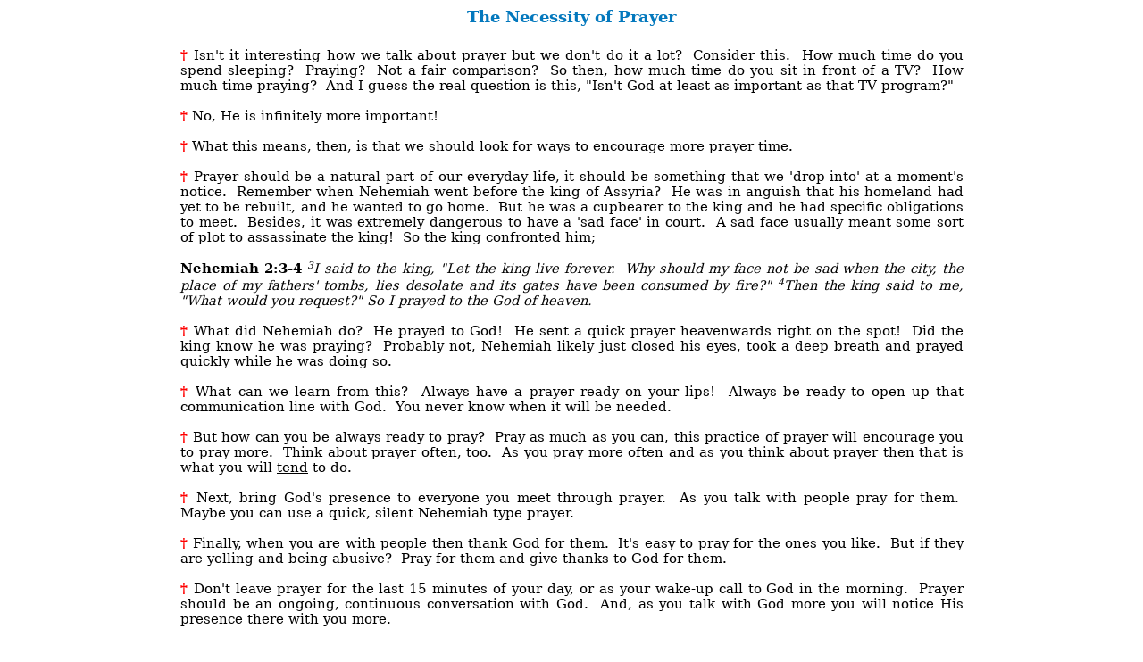

--- FILE ---
content_type: text/html
request_url: http://amazinggracecc.com/amazing_grace_grace_notes_prayer.htm
body_size: 2281
content:
<!DOCTYPE HTML PUBLIC "-//W3C//DTD HTML 4.0 Transitional//EN"><html><head><title>Amazing Grace Christian Church in Tacoma, Washington - Grace Notes - The Necessity of Prayer</title><META NAME="description" CONTENT="Amazing Grace Christian Church in Tacoma, Washington."><META NAME="KEYWORDS" CONTENT="Amazing Grace, Christian Church, churches in Tacoma, Tacoma, church, churches, christian, south Tacoma, S Oakes, Lakewood, Parkland, Tacoma Mall"><META NAME="robots" CONTENT="all"><META NAME="revisit-after" CONTENT="30 days"><link rel=stylesheet href="amazing_grace_stylesheet.css" type="text/css"></head><BODY onLoad=" javascript:{if(parent.frames[0]&&parent.frames['navigation'].Go)parent.frames['navigation'].Go()}"><DIV align=center>  <font size=+1 color="#0378bd"><B>The Necessity of Prayer<BR><BR></B></font></DIV><table border="0" align="center" valign="center"><!text row><tr align="justify" valign="center"><td colspan="1" align="center" valign="center" width="15%"> &nbsp </td><td colspan="1" align="justify" valign="center" width="70%"><font color=red><B>�</B></font> Isn't it interesting how we talk about prayer but we don't do it a lot?&nbsp  Consider this.&nbsp  How much time do you spend sleeping?&nbsp  Praying?&nbsp  Not a fair comparison?&nbsp  So then, how much time do you sit in front of a TV?&nbsp  How much time praying?&nbsp  And I guess the real question is this, "Isn't God at least as important as that TV program?" <BR><BR><font color=red><B>�</B></font> No, He is infinitely more important!<BR><BR><font color=red><B>�</B></font> What this means, then, is that we should look for ways to encourage more prayer time.<BR><BR><font color=red><B>�</B></font> Prayer should be a natural part of our everyday life, it should be something that we 'drop into' at a moment's notice.&nbsp  Remember when Nehemiah went before the king of Assyria?&nbsp  He was in anguish that his homeland had yet to be rebuilt, and he wanted to go home.&nbsp  But he was a cupbearer to the king and he had specific obligations to meet.&nbsp  Besides, it was extremely dangerous to have a 'sad face' in court.&nbsp  A sad face usually meant some sort of plot to assassinate the king!&nbsp  So the king confronted him;<BR><BR><B>Nehemiah 2:3-4</B>  <I><font size=-1><sup>3</sup></font>I said to the king, "Let the king live forever.&nbsp Why should my face not be sad when the city, the place of my fathers' tombs, lies desolate and its gates have been consumed by fire?"  <font size=-1><sup>4</sup></font>Then the king said to me, "What would you request?" So I prayed to the God of heaven.</I><BR><BR><font color=red><B>�</B></font> What did Nehemiah do?&nbsp  He prayed to God!&nbsp  He sent a quick prayer heavenwards right on the spot!&nbsp  Did the king know he was praying?&nbsp  Probably not, Nehemiah likely just closed his eyes, took a deep breath and prayed quickly while he was doing so.<BR><BR><font color=red><B>�</B></font> What can we learn from this?&nbsp  Always have a prayer ready on your lips!&nbsp  Always be ready to open up that communication line with God.&nbsp  You never know when it will be needed.  <BR><BR><font color=red><B>�</B></font> But how can you be always ready to pray?&nbsp  Pray as much as you can, this <U>practice</U> of prayer will encourage you to pray more.&nbsp  Think about prayer often, too.&nbsp  As you pray more often and as you think about prayer then that is what you will <U>tend</U> to do.<BR><BR><font color=red><B>�</B></font> Next, bring God's presence to everyone you meet through prayer.&nbsp  As you talk with people pray for them.&nbsp  Maybe you can use a quick, silent Nehemiah type prayer.  <BR><BR><font color=red><B>�</B></font> Finally, when you are with people then thank God for them.&nbsp  It's easy to pray for the ones you like.&nbsp  But if they are yelling and being abusive?&nbsp  Pray for them and give thanks to God for them.  <BR><BR><font color=red><B>�</B></font> Don't leave prayer for the last 15 minutes of your day, or as your wake-up call to God in the morning.&nbsp Prayer should be an ongoing, continuous conversation with God.&nbsp  And, as you talk with God more you will notice His presence there with you more. <BR><BR></td>  <td colspan="1" align="center" valign="center" width="15%"> &nbsp </td></tr></table> <! Bottom Navigation Bar><object width="100%" height="100" type="text/html" data="amazing_grace_bottom_nav.htm"></object></body></html>

--- FILE ---
content_type: text/html
request_url: http://amazinggracecc.com/amazing_grace_bottom_nav.htm
body_size: 1306
content:
<!DOCTYPE HTML PUBLIC "-//W3C//DTD HTML 4.0 Transitional//EN"><html><head><title>Amazing Grace Christian Church in Tacoma, Washington - Amazing Grace mp3 Sermon Nav Bar</title><META NAME="description" CONTENT="Amazing Grace Christian Church in Tacoma, Washington - Amazing Grace mp3 Sermons."><META NAME="KEYWORDS" CONTENT="Amazing Grace, Christian Church, churches in Tacoma, Tacoma, church, churches, christian, south Tacoma, S Oakes, Lakewood, Parkland, Tacoma Mall, mp3 sermons, sermons on mp3, audio sermons, online audio sermons, free sermon downloads, download sermons, sermon mp3s, Christian audio sermons, listening to sermons"><META NAME="robots" CONTENT="all"><META NAME="revisit-after" CONTENT="30 days"><link rel=stylesheet href="amazing_grace_bottom_nav_stylesheet.css" type="text/css"><style type="text/css"> /* Dropdown Button */.dropbtn {  background-color: #F7D29B;  color: #000;}.otherbtn {  background-color: #F7D29B;  color: #000;}/* The container <div> - needed to position the dropdown content */.dropdown {  position: relative;  display: inline-block;}/* The container <div> - needed to position the dropdown content */.otherdown {  position: relative;  display: inline-block;}/* Dropdown Content (Hidden by Default) */.dropdown-content {  display: none;  position: relative;  background-color: #D2B956;  min-width: 70px;  z-index: 1;}/* Links inside the dropdown */.dropdown-content a {  color: black;  background-color: #D2B956;  text-decoration: none;  display: block;}/* Change color of dropdown links on hover */.dropdown-content a:hover {background-color: none;}/* Show the dropdown menu on hover */.dropdown:hover .dropdown-content {display: block;}/* Change the background color of the dropdown button when the dropdown content is shown */.dropdown:hover .dropbtn {background-color: #D29456;}  /* Change the background color of the otherdown button when the otherdown content is shown */.otherdown:hover .otherbtn {background-color: #D29456;}  </style></head><body><B><center><hr align="center" shade size="2" width="450"><BR><div class="otherdown">  <a href="amazing_grace_main.htm" target="index"><button class="otherbtn" type="button"><B>Back to Main</B></button></a></div><div class="otherdown">  <a href="mailto:agcc-office [at] amazinggracecc.com?subject=Contact AGCC&body=replace ' [at] ' in address above with @ (no spaces)" TARGET="_blank"><button class="otherbtn" type="button"><B>Email AGCC</B></button></a></div><div class="otherdown">  <a href="amazing_grace_about_us.htm" target="index"><button class="otherbtn" type="button"><B>About AGCC</B></button></a></div><div class="otherdown">  <a href="amazing_grace_sermons_recent.htm" target="index"><button class="otherbtn" type="button"><B>Recent Sermons</B></button></a></div><div class="otherdown">  <a href="mailto:pastormark [at] amazinggracecc.com?subject=Contact Pastor Mark&body=replace ' [at] ' in address above with @ (no spaces)" TARGET="_blank"><button class="otherbtn" type="button"><B>Pastor Mark</B></button></a></div></center></B></body></html>

--- FILE ---
content_type: text/css
request_url: http://amazinggracecc.com/amazing_grace_stylesheet.css
body_size: 339
content:
    BODY {          background : url(../images/agcc.gif) repeat;      }    P {          font-size : 12pt;          color : black;          font-family : cursive, san-serif, serif;      }    DIV {          font-size : 11pt;          color : black;          font-family : cursive, san-serif, serif;      }    H1 {          font-size : 24pt;          color : black;          font-family : cursive, san-serif, serif;      }    H2 {          font-size : 22pt;          color : black;          font-family : cursive, san-serif, serif;      }    H3 {          font-size : 20pt;          color : black;          font-family : cursive, san-serif, serif;      }    H4 {          font-size : 18pt;          color : black;          font-family : cursive, san-serif, serif;      }    H5 {          font-size : 16pt;          color : black;          font-family : cursive, san-serif, serif;      }    H6 {          font-size : 18pt;          color : black;      }    UL {          font-size : 12pt;          color : #0378bd;          font-family : cursive, san-serif, serif;      }    LI {          font-size : 11pt;          color : black;          font-family : cursive, san-serif, serif;      }    TD {          font-size : 11pt;          color : black;          font-family : cursive, san-serif, serif;      }	  	  	

--- FILE ---
content_type: text/css
request_url: http://amazinggracecc.com/amazing_grace_bottom_nav_stylesheet.css
body_size: 431
content:
 HEAD {          color : light blue;      }    P {          font-size : 9pt;          color : black;          font-family : cursive, san-serif, serif;      }	CENTER {          font-size : 9pt;          color : black;          font-family : cursive, san-serif, serif;      }    DIV {          font-size : 10pt;          color : black;          font-family : cursive, san-serif, serif;      }    H1 {          font-size : 24pt;          color : black;          font-family : cursive, san-serif, serif;      }    H2 {          font-size : 22pt;          color : black;          font-family : cursive, san-serif, serif;      }    H3 {          font-size : 20pt;          color : black;          font-family : cursive, san-serif, serif;      }    H4 {          font-size : 18pt;          color : black;          font-family : cursive, san-serif, serif;      }    H5 {          font-size : 16pt;          color : black;          font-family : cursive, san-serif, serif;      }    H6 {          font-size : 8pt;          color : black;          font-family : cursive, san-serif, serif;          font-style : italic;      }    UL {          font-size : 12pt;          color : #ccc;          font-family : cursive, san-serif, serif;      }    LI {          font-size : 11pt;          color : #ccc;          font-family : cursive, san-serif, serif;      }    TD {          font-size : 11pt;          color : black;          font-family : cursive, san-serif, serif;      }    BUTTON {          height : 35;		  width : 70;		  font-size : 8pt;          color : #000;		  background-color : #E1B87B;		  text-align : center;      }	  	  }